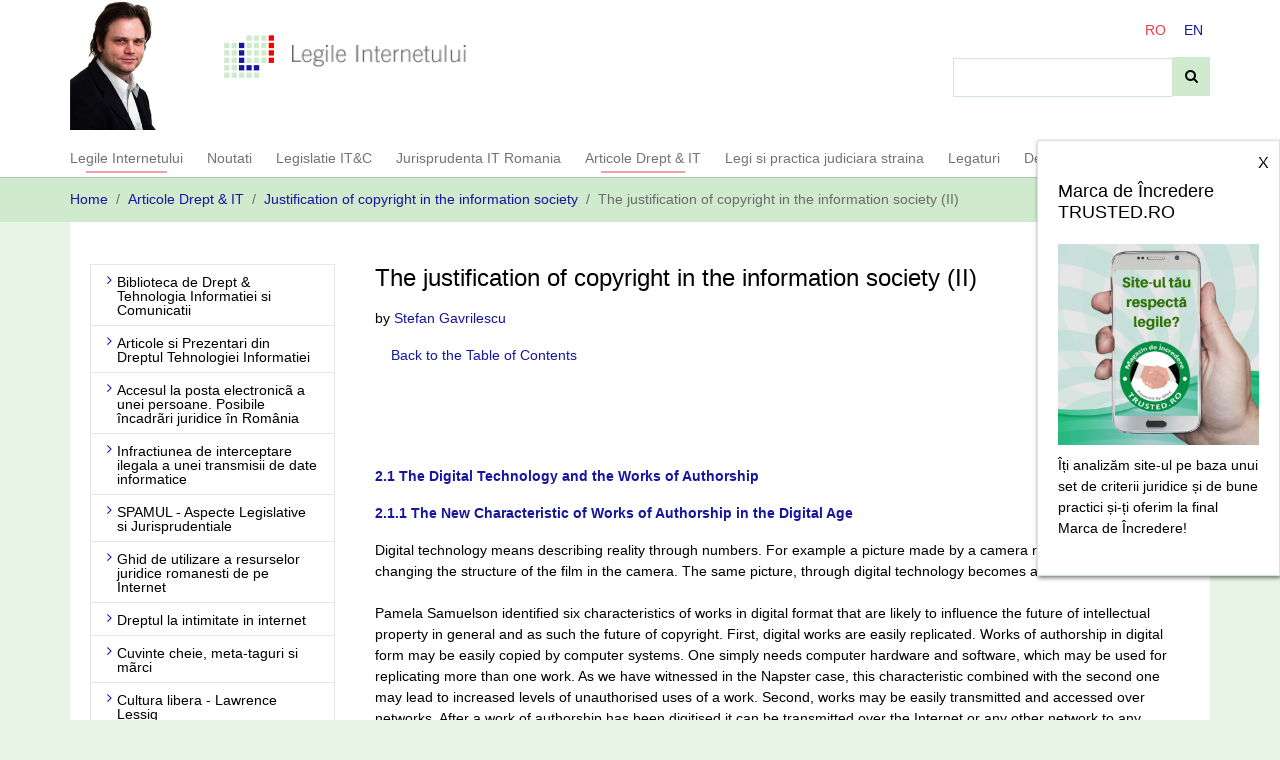

--- FILE ---
content_type: text/html; charset=utf-8
request_url: https://www.legi-internet.ro/articole-drept-it/justification-of-copyright-in-the-information-society/the-justification-of-copyright-in-the-information-society-ii.html
body_size: 12754
content:
<!DOCTYPE html>
<html lang="ro-RO">
	<head>
		<meta charset="utf-8">
		<!--
	Based on the TYPO3 Bootstrap Package by Benjamin Kott - https://www.bootstrap-package.com/
	This website is powered by TYPO3 - inspiring people to share!
	TYPO3 is a free open source Content Management Framework initially created by Kasper Skaarhoj and licensed under GNU/GPL.
	TYPO3 is copyright 1998-2026 of Kasper Skaarhoj. Extensions are copyright of their respective owners.
	Information and contribution at https://typo3.org/
-->
		<link rel="icon" href="/typo3conf/ext/leginternet_theme/Resources/Public/Icons/favicon.ico" type="image/vnd.microsoft.icon">
		<title>The justification of copyright in the information society (II)</title>
		<meta http-equiv="x-ua-compatible" content="IE=edge">
		<meta name="viewport" content="width=device-width, initial-scale=1, minimum-scale=1">
		<meta name="robots" content="index,follow">
		<meta name="twitter:card" content="summary">
		<meta name="apple-mobile-web-app-capable" content="no">
		<meta name="google" content="notranslate">
		<link rel="stylesheet" href="/typo3temp/assets/bootstrappackage/fonts/284ba9c5345a729d38fc3d3bb72eea6caaef6180abbc77928e15e42297d05f8b/webfont.css?1768748026" media="all">
		<link rel="stylesheet" href="/typo3temp/assets/compressed/merged-ef22c47b04eccf91ab45be0c117aed2a-6f8b365ba536f5ff796c2ff6703052cd.css?1768696467" media="all">
		<link rel="stylesheet" href="https://stackpath.bootstrapcdn.com/font-awesome/4.7.0/css/font-awesome.min.css" media="all">
		<link rel="stylesheet" href="/typo3temp/assets/compressed/merged-7b7730c67be026fa47822b28d884bb77-38dc32562e841caf218dc7c48346244c.css?1768696467" media="all">
		<script src="/typo3temp/assets/compressed/merged-44b62a3d17b63619d8524f2ab9b5e3ee-e132d17dd32211bd1af0958b13320572.js?1768696467"></script>
		<link rel="prev" href="/articole-drept-it/justification-of-copyright-in-the-information-society/the-justification-of-copyright-in-the-information-society-i.html">
		<link rel="next" href="/articole-drept-it/justification-of-copyright-in-the-information-society/the-justification-of-copyright-in-the-information-society-iii.html">
		<link rel="canonical" href="https://www.legi-internet.ro/articole-drept-it/justification-of-copyright-in-the-information-society/the-justification-of-copyright-in-the-information-society-ii.html">
		<link rel="alternate" hreflang="ro-RO" href="https://www.legi-internet.ro/articole-drept-it/justification-of-copyright-in-the-information-society/the-justification-of-copyright-in-the-information-society-ii.html">
		<link rel="alternate" hreflang="en-US" href="https://www.legi-internet.ro/en/1/articole-drept-it/justification-of-copyright-in-the-information-society/the-justification-of-copyright-in-the-information-society-ii.html">
		<link rel="alternate" hreflang="x-default" href="https://www.legi-internet.ro/articole-drept-it/justification-of-copyright-in-the-information-society/the-justification-of-copyright-in-the-information-society-ii.html"> </head>
	<body id="p102" class="page-102 pagelevel-4 language-0 backendlayout-subnavigation_left_legi layout-default">
		<div id="top"></div>
		<div class="body-bg"><a class="sr-only sr-only-focusable" href="#page-content"><span>Skip to main content</span></a>
			<header id="page-header" class="bp-page-header navbar navbar-mainnavigation navbar-default navbar-top">
				<div class="container">
					<div class="row rowlogolan">
						<div class="col-xs-12 col-sm-12 col-md-6 logoBox"><img class="imageBogdan" src="/typo3conf/ext/leginternet_theme/Resources/Public/Images/bogdan_manolea.jpg"><a class="navbar-brand navbar-brand-image" title="Leginternet" href="/index.html"><img class="navbar-brand-logo-normal" src="/typo3conf/ext/leginternet_theme/Resources/Public/Images/logo.gif" alt="Leginternet" width="255" height="62"></a></div>
						<div class="col-xs-12 col-sm-12 col-md-6 languageSearchBox">
							<div class="language">
								<ul id="language_menu" class="language-menu">
									<li class="active "><a href="/articole-drept-it/justification-of-copyright-in-the-information-society/the-justification-of-copyright-in-the-information-society-ii.html" hreflang="ro-RO" title="RO"><span>RO</span></a></li>
									<li class=" "><a href="/en/1/articole-drept-it/justification-of-copyright-in-the-information-society/the-justification-of-copyright-in-the-information-society-ii.html" hreflang="en-US" title="EN"><span>EN</span></a></li>
								</ul>
							</div>
							<div class="headerSearch">
								<div class="tx-kesearch-pi1">
									<form method="get" id="form_kesearch_pi1" name="form_kesearch_pi1" action="/cautare.html">
										<fieldset class="kesearch_searchbox"> <input type="hidden" name="id" value="1131">
											<div class="kesearchbox"> <span class="resetbutt"><a href="/cautare.html" class="resetButton"><span></span></a></span> <input type="text" id="ke_search_sword" name="tx_kesearch_pi1[sword]" value="" placeholder=""> </div>
											 <input id="kesearchpagenumber" type="hidden" name="tx_kesearch_pi1[page]" value="1"> <input id="resetFilters" type="hidden" name="tx_kesearch_pi1[resetFilters]" value="0"> <input id="sortByField" type="hidden" name="tx_kesearch_pi1[sortByField]" value=""> <input id="sortByDir" type="hidden" name="tx_kesearch_pi1[sortByDir]" value=""> <span class="submitbutt">
												<button type="submit" value="search" />
												</button>
											</span> </fieldset>
										 </form>
									 </div>
								 </div>
						</div>
					</div>
					<div class="row rowMenu">
						<div class="col-xs-12 col-sm-12 col-md-12 navBox">
							<button class="navbar-toggler collapsed" type="button" data-toggle="collapse" data-target="#mainnavigation" aria-expanded="false" aria-label="Toggle navigation"><span class="navbar-toggler-icon"></span></button>
							<nav id="mainnavigation" class="collapse navbar-collapse">
								<ul class="navbar-nav">
									<li class="nav-item active"><a href="/index.html" id="nav-item-10" class="nav-link" title="Legile Internetului"><span class="nav-link-text">Legile Internetului</span></a></li>
									<li class="nav-item"><a href="/blogs/" id="nav-item-3" class="nav-link" title="Noutati"><span class="nav-link-text">Noutati</span></a></li>
									<li class="nav-item dropdown dropdown-hover"><a href="/legislatie-itc.html" id="nav-item-4" class="nav-link dropdown-toggle" title="Legislatie IT&amp;C" aria-haspopup="true" aria-expanded="false"><span class="nav-link-text">Legislatie IT&amp;C</span></a>
										<ul class="dropdown-menu" aria-labelledby="nav-item-4">
											<li><a href="/legislatie-itc/comert-electronic.html" class="dropdown-item" title="comert electronic"><span class="dropdown-text">comert electronic</span></a></li>
											<li><a href="/legislatie-itc/drept-de-autor.html" class="dropdown-item" title="drept de autor"><span class="dropdown-text">drept de autor</span></a></li>
											<li><a href="/legislatie-itc/semnatura-electronica.html" class="dropdown-item" title="semnatura electronica"><span class="dropdown-text">semnatura electronica</span></a></li>
											<li><a href="/legislatie-itc/plati-electronice.html" class="dropdown-item" title="plati electronice"><span class="dropdown-text">plati electronice</span></a></li>
											<li><a href="/legislatie-itc/publicitate.html" class="dropdown-item" title="publicitate"><span class="dropdown-text">publicitate</span></a></li>
											<li><a href="/legislatie-itc/date-cu-caracter-personal.html" class="dropdown-item" title="date cu caracter personal"><span class="dropdown-text">date cu caracter personal</span></a></li>
											<li><a href="/legislatie-itc/criminalitate-informatica.html" class="dropdown-item" title="criminalitate informatica"><span class="dropdown-text">criminalitate informatica</span></a></li>
											<li><a href="/legislatie-itc/comunicatii-electronice.html" class="dropdown-item" title="comunicatii electronice"><span class="dropdown-text">comunicatii electronice</span></a></li>
											<li><a href="/legislatie-itc/pornografie.html" class="dropdown-item" title="pornografie"><span class="dropdown-text">pornografie</span></a></li>
											<li><a href="/legislatie-itc/guvernare-electronica.html" class="dropdown-item" title="Guvernare electronica"><span class="dropdown-text">Guvernare electronica</span></a></li>
											<li><a href="/legislatie-itc/audiovizual.html" class="dropdown-item" title="Audiovizual"><span class="dropdown-text">Audiovizual</span></a></li>
											<li><a href="/legislatie-itc/altele.html" class="dropdown-item" title="altele"><span class="dropdown-text">altele</span></a></li>
											<li><a href="/legislatie-itc/conventii-internationale.html" class="dropdown-item" title="conventii internationale"><span class="dropdown-text">conventii internationale</span></a></li>
										</ul>
									</li>
									<li class="nav-item dropdown dropdown-hover"><a href="/jurisprudenta-it-romania.html" id="nav-item-27" class="nav-link dropdown-toggle" title="Jurisprudenta IT Romania" aria-haspopup="true" aria-expanded="false"><span class="nav-link-text">Jurisprudenta IT Romania</span></a>
										<ul class="dropdown-menu" aria-labelledby="nav-item-27">
											<li><a href="/jurisprudenta-it-romania/decizii-it.html" class="dropdown-item" title="Decizii IT"><span class="dropdown-text">Decizii IT</span></a></li>
											<li><a href="/jurisprudenta-it-romania/jurisprudenta-nume-de-domeniu-ro.html" class="dropdown-item" title="Jurisprudenta nume de domeniu .ro "><span class="dropdown-text">Jurisprudenta nume de domeniu .ro </span></a></li>
											<li><a href="/jurisprudenta-it-romania/decizii-ompi.html" class="dropdown-item" title="Decizii OMPI"><span class="dropdown-text">Decizii OMPI</span></a></li>
											<li><a href="/jurisprudenta-it-romania/decizii-naf.html" class="dropdown-item" title="Decizii NAF"><span class="dropdown-text">Decizii NAF</span></a></li>
											<li><a href="/jurisprudenta-it-romania/litigii-romanesti-din-domeniu-itc.html" class="dropdown-item" title="Litigii romanesti din domeniu IT&amp;C"><span class="dropdown-text">Litigii romanesti din domeniu IT&amp;C</span></a></li>
										</ul>
									</li>
									<li class="nav-item active dropdown dropdown-hover"><a href="/articole-drept-it.html" id="nav-item-6" class="nav-link dropdown-toggle" title="Articole Drept &amp; IT" aria-haspopup="true" aria-expanded="false"><span class="nav-link-text">Articole Drept &amp; IT</span></a>
										<ul class="dropdown-menu" aria-labelledby="nav-item-6">
											<li><a href="/articole-drept-it/biblioteca-de-drept-tehnologia-informatiei-si-comunicatii.html" class="dropdown-item" title="Biblioteca de Drept &amp; Tehnologia Informatiei si Comunicatii"><span class="dropdown-text">Biblioteca de Drept &amp; Tehnologia Informatiei si Comunicatii</span></a></li>
											<li><a href="/articole-drept-it/articole-si-prezentari-din-dreptul-tehnologiei-informatiei.html" class="dropdown-item" title="Articole si Prezentari din Dreptul Tehnologiei Informatiei"><span class="dropdown-text">Articole si Prezentari din Dreptul Tehnologiei Informatiei</span></a></li>
											<li><a href="/articole-drept-it/accesul-la-posta-electronica-a-unei-persoane-posibile-incadrari-juridice-in-romania.html" class="dropdown-item" title="Accesul la posta electronicã a unei persoane. Posibile încadrãri juridice în România"><span class="dropdown-text">Accesul la posta electronicã a unei persoane. Posibile încadrãri juridice în România</span></a></li>
											<li><a href="/articole-drept-it/infractiunea-de-interceptare-ilegala-a-unei-transmisii-de-date-informatice.html" class="dropdown-item" title="Infractiunea de interceptare ilegala a unei transmisii de date informatice "><span class="dropdown-text">Infractiunea de interceptare ilegala a unei transmisii de date informatice </span></a></li>
											<li><a href="/articole-drept-it/spamul-aspecte-legislative-si-jurisprudentiale.html" class="dropdown-item" title="SPAMUL - Aspecte Legislative si Jurisprudentiale"><span class="dropdown-text">SPAMUL - Aspecte Legislative si Jurisprudentiale</span></a></li>
											<li><a href="/articole-drept-it/ghid-de-utilizare-a-resurselor-juridice-romanesti-de-pe-internet.html" class="dropdown-item" title="Ghid de utilizare a resurselor juridice romanesti de pe Internet"><span class="dropdown-text">Ghid de utilizare a resurselor juridice romanesti de pe Internet</span></a></li>
											<li><a href="/articole-drept-it/dreptul-la-intimitate-in-internet.html" class="dropdown-item" title="Dreptul la intimitate in internet"><span class="dropdown-text">Dreptul la intimitate in internet</span></a></li>
											<li><a href="/articole-drept-it/cuvinte-cheie-meta-taguri-si-marci.html" class="dropdown-item" title="Cuvinte cheie, meta-taguri si mãrci"><span class="dropdown-text">Cuvinte cheie, meta-taguri si mãrci</span></a></li>
											<li><a href="/articole-drept-it/cultura-libera-lawrence-lessig.html" class="dropdown-item" title="Cultura libera - Lawrence Lessig"><span class="dropdown-text">Cultura libera - Lawrence Lessig</span></a></li>
											<li><a href="/articole-drept-it/justification-of-copyright-in-the-information-society.html" class="dropdown-item active" title="Justification of copyright in the information society"><span class="dropdown-text">Justification of copyright in the information society</span></a></li>
											<li><a href="/articole-drept-it/internet-child-pornography.html" class="dropdown-item" title="Internet child pornography"><span class="dropdown-text">Internet child pornography</span></a></li>
											<li><a href="/articole-drept-it/dreptul-la-viata-privata-si-drepturile-omului-2003-romania-privacy-and-human-rights-2003-romania.html" class="dropdown-item" title="Dreptul la viata privata si Drepturile Omului 2003 : Romania - Privacy and Human Rights 2003 : Romania"><span class="dropdown-text">Dreptul la viata privata si Drepturile Omului 2003 : Romania - Privacy and Human Rights 2003 : Romania</span></a></li>
											<li><a href="/articole-drept-it/dreptul-la-viata-privata-si-drepturile-omului-2004-romania-privacy-and-human-rights-2003-romania-copy-1.html" class="dropdown-item" title="Dreptul la viata privata si Drepturile Omului 2004 : Romania - Privacy and Human Rights 2003 : Romania (copy 1)"><span class="dropdown-text">Dreptul la viata privata si Drepturile Omului 2004 : Romania - Privacy and Human Rights 2003 : Romania (copy 1)</span></a></li>
											<li><a href="/articole-drept-it/nume-de-domeniu-inregistrat-abuziv-aplicarea-principiilor-raspunderii-civile-delictuale.html" class="dropdown-item" title="Nume de domeniu inregistrat abuziv. Aplicarea principiilor raspunderii civile delictuale."><span class="dropdown-text">Nume de domeniu inregistrat abuziv. Aplicarea principiilor raspunderii civile delictuale.</span></a></li>
											<li><a href="/articole-drept-it/comunicarile-comerciale-efectuate-prin-posta-electronica.html" class="dropdown-item" title="Comunicarile comerciale efectuate prin posta electronica "><span class="dropdown-text">Comunicarile comerciale efectuate prin posta electronica </span></a></li>
											<li><a href="/articole-drept-it/aspecte-actuale-ale-monitorizarii-angajathilor-la-locul-de-munca-in-ceea-ce-priveste-utilizarea-internet-ului.html" class="dropdown-item" title="Aspecte actuale ale monitorizarii angajaþilor la locul de munca in ceea ce priveste utilizarea Internet-ului"><span class="dropdown-text">Aspecte actuale ale monitorizarii angajaþilor la locul de munca in ceea ce priveste utilizarea Internet-ului</span></a></li>
											<li><a href="/articole-drept-it/provocari-constitutionale-ale-internetului.html" class="dropdown-item" title="Provocari constitutionale ale Internetului"><span class="dropdown-text">Provocari constitutionale ale Internetului</span></a></li>
											<li><a href="/articole-drept-it/probleme-juridice-privind-continuturile-negative-din-internet.html" class="dropdown-item" title="Probleme juridice privind continuturile negative din Internet "><span class="dropdown-text">Probleme juridice privind continuturile negative din Internet </span></a></li>
											<li><a href="/articole-drept-it/probleme-juridice-privind-abuzurile-savarsite-asupra-minorilor-in-internet.html" class="dropdown-item" title="Probleme juridice privind abuzurile savarsite asupra minorilor in Internet "><span class="dropdown-text">Probleme juridice privind abuzurile savarsite asupra minorilor in Internet </span></a></li>
										</ul>
									</li>
									<li class="nav-item dropdown dropdown-hover"><a href="/legi-si-practica-judiciara-straina.html" id="nav-item-5" class="nav-link dropdown-toggle" title="Legi si practica judiciara straina" aria-haspopup="true" aria-expanded="false"><span class="nav-link-text">Legi si practica judiciara straina</span></a>
										<ul class="dropdown-menu" aria-labelledby="nav-item-5">
											<li><a href="/legi-si-practica-judiciara-straina/directive-it.html" class="dropdown-item" title="Directive IT"><span class="dropdown-text">Directive IT</span></a></li>
											<li><a href="/legi-si-practica-judiciara-straina/alte-acte-it-ue.html" class="dropdown-item" title="Alte acte IT - UE"><span class="dropdown-text">Alte acte IT - UE</span></a></li>
											<li><a href="/legi-si-practica-judiciara-straina/directive-comunicatii.html" class="dropdown-item" title="Directive comunicatii"><span class="dropdown-text">Directive comunicatii</span></a></li>
											<li><a href="/legi-si-practica-judiciara-straina/documente-ale-institutiilor-europene-din-domeniul-protectiei-datelor.html" class="dropdown-item" title="Documente ale institutiilor europene din domeniul protectiei datelor"><span class="dropdown-text">Documente ale institutiilor europene din domeniul protectiei datelor</span></a></li>
											<li><a href="/legi-si-practica-judiciara-straina/osce-coe.html" class="dropdown-item" title="OSCE + COE"><span class="dropdown-text">OSCE + COE</span></a></li>
											<li><a href="/legi-si-practica-judiciara-straina/us-law-conventii-international.html" class="dropdown-item" title="US LAw + conventii international"><span class="dropdown-text">US LAw + conventii international</span></a></li>
											<li><a href="/legi-si-practica-judiciara-straina/initiative-de-auto-reglementa.html" class="dropdown-item" title="Inițiative de auto-reglementa..."><span class="dropdown-text">Inițiative de auto-reglementa...</span></a></li>
											<li><a href="/legi-si-practica-judiciara-straina/jurisprudenta.html" class="dropdown-item" title="Jurisprudenta"><span class="dropdown-text">Jurisprudenta</span></a></li>
										</ul>
									</li>
									<li class="nav-item"><a href="/legaturi-catre-alte-pagini.html" id="nav-item-7" class="nav-link" title="Legaturi"><span class="nav-link-text">Legaturi</span></a></li>
									<li class="nav-item"><a href="/despre-autorul-acestei-pagini.html" id="nav-item-8" class="nav-link" title="Despre"><span class="nav-link-text">Despre</span></a></li>
								</ul>
							</nav>
						</div>
					</div>
				</div>
			</header>
			<nav class="breadcrumb-section" aria-label="breadcrumb">
				<div class="container">
					<p class="sr-only" id="breadcrumb">You are here:</p>
					<ol class="breadcrumb">
						<li class="breadcrumb-item"><a class="breadcrumb-link" href="/index.html" title="Home"><span class="breadcrumb-text">Home</span></a></li>
						<li class="breadcrumb-item"><a class="breadcrumb-link" href="/articole-drept-it.html" title="Articole Drept &amp; IT"><span class="breadcrumb-text">Articole Drept &amp; IT</span></a></li>
						<li class="breadcrumb-item"><a class="breadcrumb-link" href="/articole-drept-it/justification-of-copyright-in-the-information-society.html" title="Justification of copyright in the information society"><span class="breadcrumb-text">Justification of copyright in the information society</span></a></li>
						<li class="breadcrumb-item active" aria-current="page"><span class="breadcrumb-text">The justification of copyright in the information society (II)</span></li>
					</ol>
				</div>
			</nav>
			<div id="page-content" class="bp-page-content main-section">
				<!--TYPO3SEARCH_begin-->
				<div class="section section-default">
					<div class="container">
						<div class="repeatBanner">
							<div class="banner_layer" style="display:none;">
								<div class="container">
									<div class="close">X</div>
									<h2>Marca de Încredere TRUSTED.RO</h2>
									<a href="https://trusted.ro/inscriere-magazin-online/?section=magazine" target="_blank" rel="noreferrer">https://trusted.ro/inscriere-magazin-online/?section=magazine _blank <img src="/fileadmin/user_upload/trusted-legi-internet.png" width="600" height="600" alt=""></a>
									<p>Îți analizăm site-ul pe baza unui set de criterii juridice și de bune practici și-ți oferim la final Marca de Încredere!</p>
								</div>
							</div>
						</div>
						<div class="section-row">
							<div class="section-column subnav-wrap">
								<nav class="frame frame-type-subnavigation frame-background-none frame-no-backgroundimage frame-space-before-none frame-space-after-none" role="navigation">
									<div class="frame-container">
										<div class="frame-inner">
											<ul class="subnav-nav">
												<li class="subnav-item"><a href="/articole-drept-it/biblioteca-de-drept-tehnologia-informatiei-si-comunicatii.html" id="subnav-item-281" class="subnav-link" title="Biblioteca de Drept &amp; Tehnologia Informatiei si Comunicatii"><span class="subnav-link-text">Biblioteca de Drept &amp; Tehnologia Informatiei si Comunicatii</span></a></li>
												<li class="subnav-item"><a href="/articole-drept-it/articole-si-prezentari-din-dreptul-tehnologiei-informatiei.html" id="subnav-item-14" class="subnav-link" title="Articole si Prezentari din Dreptul Tehnologiei Informatiei"><span class="subnav-link-text">Articole si Prezentari din Dreptul Tehnologiei Informatiei</span></a></li>
												<li class="subnav-item"><a href="/articole-drept-it/accesul-la-posta-electronica-a-unei-persoane-posibile-incadrari-juridice-in-romania.html" id="subnav-item-292" class="subnav-link" title="Accesul la posta electronicã a unei persoane. Posibile încadrãri juridice în România"><span class="subnav-link-text">Accesul la posta electronicã a unei persoane. Posibile încadrãri juridice în România</span></a></li>
												<li class="subnav-item"><a href="/articole-drept-it/infractiunea-de-interceptare-ilegala-a-unei-transmisii-de-date-informatice.html" id="subnav-item-245" class="subnav-link" title="Infractiunea de interceptare ilegala a unei transmisii de date informatice "><span class="subnav-link-text">Infractiunea de interceptare ilegala a unei transmisii de date informatice </span></a></li>
												<li class="subnav-item"><a href="/articole-drept-it/spamul-aspecte-legislative-si-jurisprudentiale.html" id="subnav-item-241" class="subnav-link" title="SPAMUL - Aspecte Legislative si Jurisprudentiale"><span class="subnav-link-text">SPAMUL - Aspecte Legislative si Jurisprudentiale</span></a></li>
												<li class="subnav-item"><a href="/articole-drept-it/ghid-de-utilizare-a-resurselor-juridice-romanesti-de-pe-internet.html" id="subnav-item-106" class="subnav-link" title="Ghid de utilizare a resurselor juridice romanesti de pe Internet"><span class="subnav-link-text">Ghid de utilizare a resurselor juridice romanesti de pe Internet</span></a></li>
												<li class="subnav-item"><a href="/articole-drept-it/dreptul-la-intimitate-in-internet.html" id="subnav-item-105" class="subnav-link" title="Dreptul la intimitate in internet"><span class="subnav-link-text">Dreptul la intimitate in internet</span></a></li>
												<li class="subnav-item"><a href="/articole-drept-it/cuvinte-cheie-meta-taguri-si-marci.html" id="subnav-item-104" class="subnav-link" title="Cuvinte cheie, meta-taguri si mãrci"><span class="subnav-link-text">Cuvinte cheie, meta-taguri si mãrci</span></a></li>
												<li class="subnav-item"><a href="/articole-drept-it/cultura-libera-lawrence-lessig.html" id="subnav-item-99" class="subnav-link" title="Cultura libera - Lawrence Lessig"><span class="subnav-link-text">Cultura libera - Lawrence Lessig</span></a></li>
												<li class="subnav-item active"><a href="/articole-drept-it/justification-of-copyright-in-the-information-society.html" id="subnav-item-100" class="subnav-link" title="Justification of copyright in the information society"><span class="subnav-link-text">Justification of copyright in the information society</span></a></li>
												<li class="subnav-item"><a href="/articole-drept-it/internet-child-pornography.html" id="subnav-item-122" class="subnav-link" title="Internet child pornography"><span class="subnav-link-text">Internet child pornography</span></a></li>
												<li class="subnav-item"><a href="/articole-drept-it/dreptul-la-viata-privata-si-drepturile-omului-2003-romania-privacy-and-human-rights-2003-romania.html" id="subnav-item-123" class="subnav-link" title="Dreptul la viata privata si Drepturile Omului 2003 : Romania - Privacy and Human Rights 2003 : Romania"><span class="subnav-link-text">Dreptul la viata privata si Drepturile Omului 2003 : Romania - Privacy and Human Rights 2003 : Romania</span></a></li>
												<li class="subnav-item"><a href="/articole-drept-it/dreptul-la-viata-privata-si-drepturile-omului-2004-romania-privacy-and-human-rights-2003-romania-copy-1.html" id="subnav-item-124" class="subnav-link" title="Dreptul la viata privata si Drepturile Omului 2004 : Romania - Privacy and Human Rights 2003 : Romania (copy 1)"><span class="subnav-link-text">Dreptul la viata privata si Drepturile Omului 2004 : Romania - Privacy and Human Rights 2003 : Romania (copy 1)</span></a></li>
												<li class="subnav-item"><a href="/articole-drept-it/nume-de-domeniu-inregistrat-abuziv-aplicarea-principiilor-raspunderii-civile-delictuale.html" id="subnav-item-125" class="subnav-link" title="Nume de domeniu inregistrat abuziv. Aplicarea principiilor raspunderii civile delictuale."><span class="subnav-link-text">Nume de domeniu inregistrat abuziv. Aplicarea principiilor raspunderii civile delictuale.</span></a></li>
												<li class="subnav-item"><a href="/articole-drept-it/comunicarile-comerciale-efectuate-prin-posta-electronica.html" id="subnav-item-126" class="subnav-link" title="Comunicarile comerciale efectuate prin posta electronica "><span class="subnav-link-text">Comunicarile comerciale efectuate prin posta electronica </span></a></li>
												<li class="subnav-item"><a href="/articole-drept-it/aspecte-actuale-ale-monitorizarii-angajathilor-la-locul-de-munca-in-ceea-ce-priveste-utilizarea-internet-ului.html" id="subnav-item-127" class="subnav-link" title="Aspecte actuale ale monitorizarii angajaþilor la locul de munca in ceea ce priveste utilizarea Internet-ului"><span class="subnav-link-text">Aspecte actuale ale monitorizarii angajaþilor la locul de munca in ceea ce priveste utilizarea Internet-ului</span></a></li>
												<li class="subnav-item"><a href="/articole-drept-it/provocari-constitutionale-ale-internetului.html" id="subnav-item-128" class="subnav-link" title="Provocari constitutionale ale Internetului"><span class="subnav-link-text">Provocari constitutionale ale Internetului</span></a></li>
												<li class="subnav-item"><a href="/articole-drept-it/probleme-juridice-privind-continuturile-negative-din-internet.html" id="subnav-item-129" class="subnav-link" title="Probleme juridice privind continuturile negative din Internet "><span class="subnav-link-text">Probleme juridice privind continuturile negative din Internet </span></a></li>
												<li class="subnav-item"><a href="/articole-drept-it/probleme-juridice-privind-abuzurile-savarsite-asupra-minorilor-in-internet.html" id="subnav-item-253" class="subnav-link" title="Probleme juridice privind abuzurile savarsite asupra minorilor in Internet "><span class="subnav-link-text">Probleme juridice privind abuzurile savarsite asupra minorilor in Internet </span></a></li>
											</ul>
										</div>
									</div>
								</nav>
							</div>
							<main class="section-column maincontent-wrap" role="main">
								<div id="c179" class="frame frame-default frame-type-text frame-layout-0 frame-background-none frame-no-backgroundimage frame-space-before-none frame-space-after-none">
									<div class="frame-container">
										<div class="frame-inner">
											<header class="frame-header">
												<h2 class="element-header "><span>The justification of copyright in the information society (II)</span></h2>
											</header>
											<p>by <a href="mailto:sgavrilescu@yahoo.com">Stefan Gavrilescu</a></p>
											<div>
												<p>&nbsp;&nbsp;&nbsp; <a href="/articole-drept-it/justification-of-copyright-in-the-information-society.html">Back to the Table of Contents</a></p>
											</div>
										</div>
									</div>
								</div>
								<div id="c180" class="frame frame-default frame-type-html frame-layout-0 frame-background-none frame-no-backgroundimage frame-space-before-none frame-space-after-none">
									<div class="frame-container">
										<div class="frame-inner">
											<p align="left"><b><a name="2.1 The Digital Technology and the Works of Authorship">2.1	The Digital Technology and the Works of Authorship</a></b></p>
											<p align="left"><b><a name="2.1.1 The New Characteristic of Works of Authorship in the Digital Age">2.1.1	The New Characteristic of Works of Authorship in the Digital Age</a></b></p>
											<p align="left">Digital technology means describing reality through numbers. For example a picture made by a camera represents reality by changing the structure of the film in the camera. The same picture, through digital technology becomes a series of 1 and 0.&nbsp;<br><br> Pamela Samuelson identified six characteristics of works in digital format that are likely to influence the future of intellectual property in general and as such the future of copyright. First, digital works are easily replicated. Works of authorship in digital form may be easily copied by computer systems. One simply needs computer hardware and software, which may be used for replicating more than one work. As we have witnessed in the Napster case, this characteristic combined with the second one may lead to increased levels of unauthorised uses of a work. Second, works may be easily transmitted and accessed over networks. After a work of authorship has been digitised it can be transmitted over the Internet or any other network to any number of users at almost no cost and over a very short period of time. Third, digital works have a particular plasticity, i.e. they can be easily modified and the modification can be easily saved. The consequence of this characteristic is an enhanced possibility to obtain derivate works of authorship. Fourth, the traditional distinctions between different works of authorship (writings, music, photography) are blurred: an Internet page may contain a combination of all the above. Legal problems arise concerning what legal regime shall be applied to the digital work combining different categories of works already known to the law, as different legal regimes apply to these different categories of works. Fifth, digital works are compact and are not directly accessible to the user. Being only a sequence of 1 and 0, the digital works may be used only with the intermediate help of the computing devices through user interfaces. Sixth, the linking within works and between works is enhanced and research is eased.&nbsp; <a href="#(77)">(77)</a><br><br><b><a name="2.1.2 The Promise and the Fear">2.1.2	The Promise and the Fear</a></b></p>
											<p align="left">Because of the six characteristics, the digital works have something of the dual nature of Dr. Jekyl and Mr. Hide. The digital age has come with inherent contradictions:&nbsp;</p>
											<p align="left"><i>At first glance, this is wonderful news. For the information consumer, the electronic holdings of libraries around the world become continuously available from a home computer. For authors and publishers, information technologies provide new opportunities and markets.<br> But there is also a more troublesome side. For publishers and authors, the question is: How many copies of the work will be sold (or licensed) if networks make possible planet-wide access to any electronic copy of a work? Their nightmare is that the number is one. How many books (or movies, photographs, or musical pieces) will be created and published online if the entire market can be extinguished by the sale of the first electronic copy to a public library? The nightmare for consumers is that author-publisher attempts to establish and protect new commercial marketplaces to exploit their works will lead to technical and legal protections that sharply reduce access to society&#8217;s intellectual and cultural heritage.</i>&nbsp;<a href="#(78)">(78)</a><br><br> The industries interested in distributing works protected by copyright were not late to react to these changes. Their reaction brought more changes in the copyright law as they sought to maximize the benefits of the digital age.</p>
											<p align="left"><b><a name="2.2 History Again">2.2	History Again</a></b></p>
											<p align="left"><b><a name="2.2.1 The Response of the US Government to the New Challenge">2.2.1	The Response of the US Government to the New Challenge</a></b></p>
											<p align="left">It seems that the rapid transformations in the digital environment, especially after the coming of the Internet technology, took even the United States Government by surprise. In 1994 the Information Infrastructure Task Force of the US Government released a preliminary report on the issues related to intellectual property and the new technologies. <a href="#(79)">(79)</a> The report reflected the plans of the government in adapting the copyright law to the new technologies. Two important ideas made established copyright industries (motion picture, sound recordings, computer software) happy, but dismayed many other groups, such as libraries and hardware manufacturers. First, the report deemed every reproduction of a work of authorship in the RAM memory of the computer to be a copy from the legal point of view. Second, transmissions over networks were to be regarded as distribution of copies and not as performances of works. This report suggested that if the information infrastructure was ever to be filled with content, the authors should be as strongly protected as possible. Consequently, the final report proposed that the then-current copyright law had to be fully enforced against individual end-users and had to provide for increased penalties if the end-users did not comply. Even at that time it was hard to believe that this would be a good solution to the digital challenge as the copyright laws were already very complicated: how could an individual end-user understand the counterintuitive law of copyright and comply with it?&nbsp;<a href="#(80)">(80)</a><br><br> The report and the bill following were subject to strong criticism from many parties, both those interested in the market and those representing the general public. The public debate in the United States was paralleled by the discussions regarding the coming WIPO Copyright Treaty. After the signing of the WIPO Copyright Treaty in 1996 a new bill aiming at making US copyright law compliant with the WIPO Copyright Treaty was presented to Congress. After the usual negotiations between the market players (now including ISPs and other telecommunication industry companies), the bill was enacted with the name of Digital Millennium Copyright Act (&#8220;DMCA&#8221;). The new legislation prohibits any circumvention of a technological protection measure controlling access to, or copying of, a work, and also any technology, product, service, device or component conceived to help bypassing the technological protection. Also, if the content owners use copyright management information systems (i.e. adding information about the work, its author, the terms and conditions of use of the work and so on, to a digital work of authorship) nobody can alter the information therein without authorization of the copyright owner. Internet Service Providers benefit from a safe harbour provision exempting them from liability for content posted on-line by the users, under certain conditions.&nbsp;<a href="#(81)">(81)</a><br><br><b><a name="2.2.2 The WIPO Treaties">2.2.2	The WIPO Treaties</a></b></p>
											<p align="left">The effects of information digitisation and of the new characteristics of works of authorship in digital form were obvious to other countries as well, especially to the European Union. Beginning in 1991, WIPO had convened Committees of Experts to suggest improvements to the Berne system in the digital age. <a href="#(82)">(82)</a> The United States tried to convince the member states of the Berne Union, especially the European Union states, to adopt changes that were similar to the reports of their task force. <a href="#(83)">(83)</a> The representatives of the Berne Union member states met in Geneva in December 1996 in a Diplomatic Conference and approved the two new treaties: the WIPO Copyright Treaty and the WIPO Performances and Phonograms Treaty <a href="#(84)">(84)</a>. The US did not succeed in completely imposing its point of view to the other states <a href="#(85)">(85)</a> . The proposals of the United States were the following:&nbsp;<br><i> (1) give copyright owners control over every use of copyrighted works in digital form by interpreting existing law as being violated whenever users make even temporary reproductions of works in the random access memories of their computers;<br> (2) give copyright owners control over every transmission of works in digital form by amending the copyright statute so that digital transmissions will be regarded as distributions of copies to the public;<br> (3) eliminate fair-use rights whenever a use might be licensed . . .;<br> (4) deprive the public of the 'first sale' rights it has long enjoyed in the print world . . . because the White Paper treats electronic forwarding as a violation of both the reproduction and distribution rights of copyright law;<br> (5) attach copyright management information to digital copies of a work, ensuring that publishers can track every use made of digital copies and trace where each copy resides on the network and what is being done with it at any time;<br> (6) protect every work technologically (by encryption, for example) and make illegal any attempt to circumvent that protection; [and]<br> (7) force online service providers to become copyright police . .&nbsp;<a href="#(86)">(86)</a></i><br><br><br> Most of the US proposals were modified or rejected (i.e. the database proposal) during the Diplomatic Conference. The WIPO Copyright Treaty does not treat temporary copying as reproduction of the work. Though digital transmissions became communication to the public under the Treaty, this is not the same as distribution of copies.<a href="#(87)">(87)</a> Some individual user rights are recognized and new exceptions may be crafted under national laws under a three-step test. <a href="#(88)">(88)</a> Moreover, the WIPO treaty does not compel member states to enact legislation directly prohibiting ant circumvention technical measures. The member states should only provide for adequate legal protection and effective legal remedies against the circumvention as such and not necessarily against the technical measures.&nbsp;<a href="#(89)">(89)</a><br><br> Still the WIPO Copyright Treaty is quite advantageous for the authors. One success for copyright owners was the inclusion in the WIPO Copyright Treaty of a right of communication to the Public (Article 8 of the Treaty). The new right includes the exclusive right of the author to make available her works to the public on-demand through the means of the Internet.&nbsp;<a href="#(90)">(90)</a></p>
											<p align="left"><b><a name="2.3 Counting the Effects">2.3	Counting the Effects</a></b></p>
											<p align="left"><b><a name="2.3.1 The Effect on the Market">2.3.1	The Effect on the Market</a></b></p>
											<p align="left">Following the digital revolution, the works of authorship embodied in digital form became information products and new markets for these products opened. Although development of copyright law was always related to new technologies, the new digital world was not quite similar to the previous technological advances. Every previous technical advance brought some illegitimate players on the market, the &#8220;pirates&#8221;. This time, however, two previous patterns changed: most of the pirates are no longer commercial pirates (i.e. seeking profit from their activity), they are individuals; and because they are just normal average individuals their number is numbing to the mind. Take only the example of Napster. Before Judge Marilyn Pattel ordered the service to filter &#8220;pirate&#8221; music there were 60 millions individuals using the service and trading files. <a href="#(91)">(91)</a> The number of &#8220;infringers&#8221; suggests that somehow the old notions, concepts and categories of intellectual property are at least suspect.&nbsp;<br><br> More questions over the viability of the copyright system come from the practical perspective. Suppose the policy makers find in theory and adopt in law a copyright balance for the digital age. Many commentators state that even if such balance exists, it is not enforceable. Suppose the lawmakers perfectly weigh the exclusive rights of the copyright owners and the limitations in favour of the public. Is there any guarantee that the state can enforce the rights and the limitations? <a href="#(92)">(92)</a> The new &#8220;pirates&#8221; are not commercial entities anymore. They are average school kids with an Internet-connected computer and the desire to break the code. There is a saying in the computing community: any code can be broken. If so many individuals can break the code protecting the authors&#8217; rights, will the state be able to protect stakeholders in the future? A solution could be another compulsory license for digital works, paid by a surcharge for Internet access, but this solution raises serious issues of fairness.<a href="#(93)">(93)</a> Another solution could be a change in the patterns of business (copyright owners would get money from additional services, like selling nice hardbound book copies or T-shirts displaying the last picture of Jon Bon Jovi, but this basically means leaving copyright out.&nbsp;<a href="#(94)">(94)</a><br><br> Yet another consequence of the change of authorship works into information products is the shift from copyright policy to information policy. If works of authorship are now information products then the way we regulate copyright directly affects the way information circulates among members of the public.<br><br><b><a name="2.3.2 Private Copying, Fair Use and an Upset Balance">2.3.2 Private Copying, Fair Use and an Upset Balance</a></b></p>
											<p align="left">The coming of the digital age upset the fragile balance reached in history between the public and the authors. Throughout the history of copyright, owners of works of authorship and other interested market players had some exclusive rights in the works, but not all the possible rights. The other party in the bargain, the general public, kept some rights out of the reach of copyright owners. This is why in the United States the judges crafted the concept of fair use and in Europe all legislative texts included provisions regarding the limitations of author&#8217;s rights. But with the coming of the information age the old balance is challenged or at least brought into question. Some authors even argue that it is no longer functional and consequently the present copyright system should be completely rethought and reconstructed.&nbsp;<a href="#(95)">(95)</a><br><br> The public and the copyright owners have opposite views on the fair use issue. Copyright owners tend to see any use or copying of their works in digital form as infringement, whereas the general public tends to believe the opposite. Fair use acts may range from research fair use (copying a research article) to personal fair use (copying a CD on tape). <a href="#(96)">(96)</a>The wide range of acts that may be viewed as fair use raises new issues in digital context. The influence on market of such new uses formerly classified under fair use upsets the balance. The question then is: what should still be deemed fair use and what not?<br><br> The copyright management systems are the weapon of the copyright owners against infringers in the digital age. However there is the other face of the coin too. Even if they are not granted more rights, the actual ant circumvention legislation could lead to some side effects regarding fair use: copyright owners could rely more on licensing than on sale and therefore works would be available for the user only for a limited number of times, restricting the possibility to derivate on the original work; or they could include contracts with the users within the digital work itself, prohibiting users to parody the work or use the work in any other way than contracted for. <a href="#(97)">(97)</a> These practices would certainly limit creativity and expansion of the public commons.<br><br>
												<p align="left"><i>Footnotes</i></p>
												<p align="left"><a name="(77)">(77)</a> Pamela Samuelson, Digital Media and the Changing Face of Intellectual Property, 16 COMPUTER &amp; TECH. L.J. 323 (1990).<br><a name="(78)">(78)</a> Pamela Samuelson, Randall Davis, The Digital Dilemma: a Perspective on Intellectual Property in the Information Age, at http://www.sims.berkeley.edu/~pam/papers/digdilsyn.pdf (last visited March 28, 2002).<br><a name="(79)">(79)</a> LITMAN, supra note 67, at 91.<br><a name="(80)">(80)</a> Id. at 89-122.<br><a name="(81)">(81)</a> Id. at 123-145.<br><a name="(82)">(82)</a> STERLING, supra note 30, at 557, 558.<br><a name="(83)">(83)</a> JOYCE ET AL., supra note 1, at 53-56.<br><a name="(84)">(84)</a> STERLING, supra note 30, at 558, 559.<br><a name="(85)">(85)</a> See Pamela Samuelson, The U.S. Digital Agenda at WIPO, 37 VA. J. INT'L L. 369 (1997).<br><a name="(86)">(86)</a> Id. at 380, 381.<br><a name="(87)">(87)</a> Id. at 435.<br><a name="(88)">(88)</a> STERLING, supra note 30, at 569, 570.<br><a name="(89)">(89)</a> JOYCE ET AL., supra note 1, at 54.<br><a name="(90)">(90)</a> STERLING, supra note 30, at 568, 569.<br><a name="(91)">(91)</a> Brad King, Napster&#8217;s Not Up (or Down) Yet, at 16, Wired News (July 2001), at <a href="http://www.wired.com/news/business/0,1367,45364,00.html">http://www.wired.com/news/business/0,1367,45364,00.html</a>&nbsp; (last visited March 29, 2002).<br><a name="(92)">(92)</a> See Jane C. Ginsburg, Copyright and Control Over New Technologies of Dissemination, 101 COLUM. L. REV. 1613, 1643 (2000).<br><a name="(93)">(93)</a> Id. at 1642.<br><a name="(94)">(94)</a> Id. at 1643, 1644.<br><a name="(95)">(95)</a> LITMAN, supra note 67, at 114-115, 171-191.<br><a name="(96)">(96)</a> See Committee On Intellectual Property Rights And The Emerging Information Infrastructure, National Research Council, The Digital Dilemma: Intellectual Property In The Information Age (National Academy 2000), available at <a href="http://books.nap.edu/html/digital_dilemma/"> http://books.nap.edu/html/digital_dilemma/</a>&nbsp; (last visited March 30, 2002).<br><a name="(97)">(97)</a> Julie E. Cohen, Lochner in Cyberspace: The New Economic Orthodoxy of &#8220;Rights Management&#8221;, 97 MICH. L. REV. 462, 471-473 (1998). </p>
											</div>
										</div>
									</div>
									<div id="c186" class="frame frame-default frame-type-text frame-layout-0 frame-background-none frame-no-backgroundimage frame-space-before-none frame-space-after-none">
										<div class="frame-container">
											<div class="frame-inner">
												<p><b><a href="/articole-drept-it/justification-of-copyright-in-the-information-society/the-justification-of-copyright-in-the-information-society-i.html">Previous Chapter</a></b></p>
												<div>
													<p><b><a href="/articole-drept-it/justification-of-copyright-in-the-information-society/the-justification-of-copyright-in-the-information-society-iii.html">Next Chapter</a></b></p>
												</div>
											</div>
										</div>
									</div>
								</main></div>
						</div>
					</div>
					<!--TYPO3SEARCH_end-->
				</div>
				<footer id="page-footer" class="bp-page-footer">
					<section class="section footer-section footer-section-meta">
						<div class="frame frame-background-none frame-space-before-none frame-space-after-none">
							<div class="frame-container">
								<div class="frame-inner">
									<div class="footer-copyright">
										<div class="col-xs-12 col-sm-12 col-md-12 col-lg-12 copyrightText">Legile Internetului - Bogdan MANOLEA</div>
										<div class="col-xs-12 col-sm-12 col-md-12 col-lg-12 copyrightLink"><a href="/informatii-generale.html"> Drepturile rezervate & informatii generale </a></div>
										<div class="reea"><a href="http://www.reea.net/" target="_blank">Website by <img src="/typo3conf/ext/leginternet_theme/Resources/Public/Images/logo_reea_small.png" alt="SC Reea SRL" width="30" height="30"></a></div>
									</div>
								</div>
							</div>
						</div>
					</section>
				</footer>
				<a class="scroll-top" title="Scroll to top" href="#top"><span class="scroll-top-icon"></span></a></div>
			<script src="/typo3temp/assets/compressed/merged-c16502fc6d9b23c8316757982c771966-915530fc5ac62cbef19f948971203694.js?1768696467"></script>
			<script src="/typo3temp/assets/compressed/merged-5be930e272e8c20fc2eef71bf640f5d1-6c2c10cca1a67a721b7f6e8ac014d28b.js?1768696467"></script>
			 </body>
		 </html>

--- FILE ---
content_type: application/javascript; charset=utf-8
request_url: https://www.legi-internet.ro/typo3temp/assets/compressed/merged-5be930e272e8c20fc2eef71bf640f5d1-6c2c10cca1a67a721b7f6e8ac014d28b.js?1768696467
body_size: 147
content:

/*!
 * Leginternet Theme v1.0.0 (https://www.reea.net/)
 * Copyright 2017-2018 Ionela Muresan
 * Licensed under the GPL-2.0-or-later license
 */

